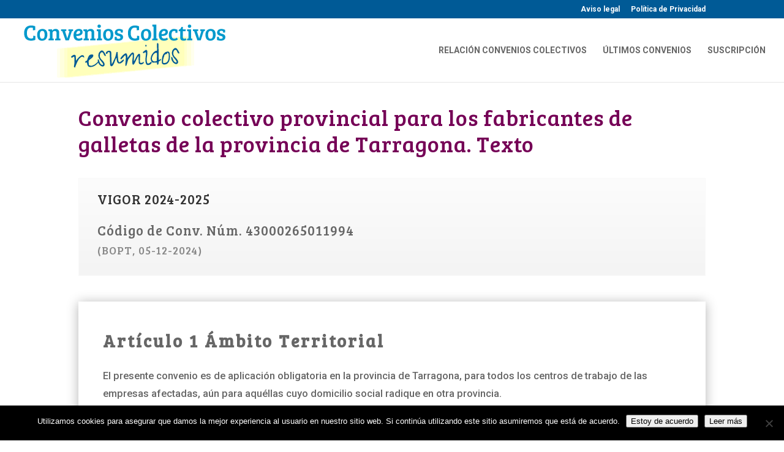

--- FILE ---
content_type: text/html; charset=UTF-8
request_url: https://www.convenioscolectivosresumidos.com/convenio/tarragona/convenio-colectivo-provincial-para-los-fabricantes-de-galletas-de-la-provincia-de-tarragona-texto/
body_size: 17403
content:
<!DOCTYPE html>
<html lang="es">
<head>
	<meta charset="UTF-8" />
<meta http-equiv="X-UA-Compatible" content="IE=edge">
	<link rel="pingback" href="https://www.convenioscolectivosresumidos.com/xmlrpc.php" />

	<script type="text/javascript">
		document.documentElement.className = 'js';
	</script>

	<title>Convenio colectivo provincial para los fabricantes de galletas de la provincia de Tarragona. Texto | Convenios Colectivos Resumidos</title>
<meta name='robots' content='max-image-preview:large' />
<link rel='dns-prefetch' href='//fonts.googleapis.com' />
<link rel="alternate" type="application/rss+xml" title="Convenios Colectivos Resumidos &raquo; Feed" href="https://www.convenioscolectivosresumidos.com/feed/" />
<link rel="alternate" type="application/rss+xml" title="Convenios Colectivos Resumidos &raquo; Feed de los comentarios" href="https://www.convenioscolectivosresumidos.com/comments/feed/" />
<link rel="alternate" title="oEmbed (JSON)" type="application/json+oembed" href="https://www.convenioscolectivosresumidos.com/wp-json/oembed/1.0/embed?url=https%3A%2F%2Fwww.convenioscolectivosresumidos.com%2Fconvenio%2Ftarragona%2Fconvenio-colectivo-provincial-para-los-fabricantes-de-galletas-de-la-provincia-de-tarragona-texto%2F" />
<link rel="alternate" title="oEmbed (XML)" type="text/xml+oembed" href="https://www.convenioscolectivosresumidos.com/wp-json/oembed/1.0/embed?url=https%3A%2F%2Fwww.convenioscolectivosresumidos.com%2Fconvenio%2Ftarragona%2Fconvenio-colectivo-provincial-para-los-fabricantes-de-galletas-de-la-provincia-de-tarragona-texto%2F&#038;format=xml" />
<meta content="Divi Child Theme v.1.0.0" name="generator"/><style id='wp-img-auto-sizes-contain-inline-css' type='text/css'>
img:is([sizes=auto i],[sizes^="auto," i]){contain-intrinsic-size:3000px 1500px}
/*# sourceURL=wp-img-auto-sizes-contain-inline-css */
</style>
<link rel='stylesheet' id='divi-parent-css' href='https://www.convenioscolectivosresumidos.com/wp-content/themes/Divi/style.css?ver=6.9' type='text/css' media='all' />
<style id='wp-emoji-styles-inline-css' type='text/css'>

	img.wp-smiley, img.emoji {
		display: inline !important;
		border: none !important;
		box-shadow: none !important;
		height: 1em !important;
		width: 1em !important;
		margin: 0 0.07em !important;
		vertical-align: -0.1em !important;
		background: none !important;
		padding: 0 !important;
	}
/*# sourceURL=wp-emoji-styles-inline-css */
</style>
<link rel='stylesheet' id='wp-block-library-css' href='https://www.convenioscolectivosresumidos.com/wp-includes/css/dist/block-library/style.min.css?ver=6.9' type='text/css' media='all' />
<style id='global-styles-inline-css' type='text/css'>
:root{--wp--preset--aspect-ratio--square: 1;--wp--preset--aspect-ratio--4-3: 4/3;--wp--preset--aspect-ratio--3-4: 3/4;--wp--preset--aspect-ratio--3-2: 3/2;--wp--preset--aspect-ratio--2-3: 2/3;--wp--preset--aspect-ratio--16-9: 16/9;--wp--preset--aspect-ratio--9-16: 9/16;--wp--preset--color--black: #000000;--wp--preset--color--cyan-bluish-gray: #abb8c3;--wp--preset--color--white: #ffffff;--wp--preset--color--pale-pink: #f78da7;--wp--preset--color--vivid-red: #cf2e2e;--wp--preset--color--luminous-vivid-orange: #ff6900;--wp--preset--color--luminous-vivid-amber: #fcb900;--wp--preset--color--light-green-cyan: #7bdcb5;--wp--preset--color--vivid-green-cyan: #00d084;--wp--preset--color--pale-cyan-blue: #8ed1fc;--wp--preset--color--vivid-cyan-blue: #0693e3;--wp--preset--color--vivid-purple: #9b51e0;--wp--preset--gradient--vivid-cyan-blue-to-vivid-purple: linear-gradient(135deg,rgb(6,147,227) 0%,rgb(155,81,224) 100%);--wp--preset--gradient--light-green-cyan-to-vivid-green-cyan: linear-gradient(135deg,rgb(122,220,180) 0%,rgb(0,208,130) 100%);--wp--preset--gradient--luminous-vivid-amber-to-luminous-vivid-orange: linear-gradient(135deg,rgb(252,185,0) 0%,rgb(255,105,0) 100%);--wp--preset--gradient--luminous-vivid-orange-to-vivid-red: linear-gradient(135deg,rgb(255,105,0) 0%,rgb(207,46,46) 100%);--wp--preset--gradient--very-light-gray-to-cyan-bluish-gray: linear-gradient(135deg,rgb(238,238,238) 0%,rgb(169,184,195) 100%);--wp--preset--gradient--cool-to-warm-spectrum: linear-gradient(135deg,rgb(74,234,220) 0%,rgb(151,120,209) 20%,rgb(207,42,186) 40%,rgb(238,44,130) 60%,rgb(251,105,98) 80%,rgb(254,248,76) 100%);--wp--preset--gradient--blush-light-purple: linear-gradient(135deg,rgb(255,206,236) 0%,rgb(152,150,240) 100%);--wp--preset--gradient--blush-bordeaux: linear-gradient(135deg,rgb(254,205,165) 0%,rgb(254,45,45) 50%,rgb(107,0,62) 100%);--wp--preset--gradient--luminous-dusk: linear-gradient(135deg,rgb(255,203,112) 0%,rgb(199,81,192) 50%,rgb(65,88,208) 100%);--wp--preset--gradient--pale-ocean: linear-gradient(135deg,rgb(255,245,203) 0%,rgb(182,227,212) 50%,rgb(51,167,181) 100%);--wp--preset--gradient--electric-grass: linear-gradient(135deg,rgb(202,248,128) 0%,rgb(113,206,126) 100%);--wp--preset--gradient--midnight: linear-gradient(135deg,rgb(2,3,129) 0%,rgb(40,116,252) 100%);--wp--preset--font-size--small: 13px;--wp--preset--font-size--medium: 20px;--wp--preset--font-size--large: 36px;--wp--preset--font-size--x-large: 42px;--wp--preset--spacing--20: 0.44rem;--wp--preset--spacing--30: 0.67rem;--wp--preset--spacing--40: 1rem;--wp--preset--spacing--50: 1.5rem;--wp--preset--spacing--60: 2.25rem;--wp--preset--spacing--70: 3.38rem;--wp--preset--spacing--80: 5.06rem;--wp--preset--shadow--natural: 6px 6px 9px rgba(0, 0, 0, 0.2);--wp--preset--shadow--deep: 12px 12px 50px rgba(0, 0, 0, 0.4);--wp--preset--shadow--sharp: 6px 6px 0px rgba(0, 0, 0, 0.2);--wp--preset--shadow--outlined: 6px 6px 0px -3px rgb(255, 255, 255), 6px 6px rgb(0, 0, 0);--wp--preset--shadow--crisp: 6px 6px 0px rgb(0, 0, 0);}:where(.is-layout-flex){gap: 0.5em;}:where(.is-layout-grid){gap: 0.5em;}body .is-layout-flex{display: flex;}.is-layout-flex{flex-wrap: wrap;align-items: center;}.is-layout-flex > :is(*, div){margin: 0;}body .is-layout-grid{display: grid;}.is-layout-grid > :is(*, div){margin: 0;}:where(.wp-block-columns.is-layout-flex){gap: 2em;}:where(.wp-block-columns.is-layout-grid){gap: 2em;}:where(.wp-block-post-template.is-layout-flex){gap: 1.25em;}:where(.wp-block-post-template.is-layout-grid){gap: 1.25em;}.has-black-color{color: var(--wp--preset--color--black) !important;}.has-cyan-bluish-gray-color{color: var(--wp--preset--color--cyan-bluish-gray) !important;}.has-white-color{color: var(--wp--preset--color--white) !important;}.has-pale-pink-color{color: var(--wp--preset--color--pale-pink) !important;}.has-vivid-red-color{color: var(--wp--preset--color--vivid-red) !important;}.has-luminous-vivid-orange-color{color: var(--wp--preset--color--luminous-vivid-orange) !important;}.has-luminous-vivid-amber-color{color: var(--wp--preset--color--luminous-vivid-amber) !important;}.has-light-green-cyan-color{color: var(--wp--preset--color--light-green-cyan) !important;}.has-vivid-green-cyan-color{color: var(--wp--preset--color--vivid-green-cyan) !important;}.has-pale-cyan-blue-color{color: var(--wp--preset--color--pale-cyan-blue) !important;}.has-vivid-cyan-blue-color{color: var(--wp--preset--color--vivid-cyan-blue) !important;}.has-vivid-purple-color{color: var(--wp--preset--color--vivid-purple) !important;}.has-black-background-color{background-color: var(--wp--preset--color--black) !important;}.has-cyan-bluish-gray-background-color{background-color: var(--wp--preset--color--cyan-bluish-gray) !important;}.has-white-background-color{background-color: var(--wp--preset--color--white) !important;}.has-pale-pink-background-color{background-color: var(--wp--preset--color--pale-pink) !important;}.has-vivid-red-background-color{background-color: var(--wp--preset--color--vivid-red) !important;}.has-luminous-vivid-orange-background-color{background-color: var(--wp--preset--color--luminous-vivid-orange) !important;}.has-luminous-vivid-amber-background-color{background-color: var(--wp--preset--color--luminous-vivid-amber) !important;}.has-light-green-cyan-background-color{background-color: var(--wp--preset--color--light-green-cyan) !important;}.has-vivid-green-cyan-background-color{background-color: var(--wp--preset--color--vivid-green-cyan) !important;}.has-pale-cyan-blue-background-color{background-color: var(--wp--preset--color--pale-cyan-blue) !important;}.has-vivid-cyan-blue-background-color{background-color: var(--wp--preset--color--vivid-cyan-blue) !important;}.has-vivid-purple-background-color{background-color: var(--wp--preset--color--vivid-purple) !important;}.has-black-border-color{border-color: var(--wp--preset--color--black) !important;}.has-cyan-bluish-gray-border-color{border-color: var(--wp--preset--color--cyan-bluish-gray) !important;}.has-white-border-color{border-color: var(--wp--preset--color--white) !important;}.has-pale-pink-border-color{border-color: var(--wp--preset--color--pale-pink) !important;}.has-vivid-red-border-color{border-color: var(--wp--preset--color--vivid-red) !important;}.has-luminous-vivid-orange-border-color{border-color: var(--wp--preset--color--luminous-vivid-orange) !important;}.has-luminous-vivid-amber-border-color{border-color: var(--wp--preset--color--luminous-vivid-amber) !important;}.has-light-green-cyan-border-color{border-color: var(--wp--preset--color--light-green-cyan) !important;}.has-vivid-green-cyan-border-color{border-color: var(--wp--preset--color--vivid-green-cyan) !important;}.has-pale-cyan-blue-border-color{border-color: var(--wp--preset--color--pale-cyan-blue) !important;}.has-vivid-cyan-blue-border-color{border-color: var(--wp--preset--color--vivid-cyan-blue) !important;}.has-vivid-purple-border-color{border-color: var(--wp--preset--color--vivid-purple) !important;}.has-vivid-cyan-blue-to-vivid-purple-gradient-background{background: var(--wp--preset--gradient--vivid-cyan-blue-to-vivid-purple) !important;}.has-light-green-cyan-to-vivid-green-cyan-gradient-background{background: var(--wp--preset--gradient--light-green-cyan-to-vivid-green-cyan) !important;}.has-luminous-vivid-amber-to-luminous-vivid-orange-gradient-background{background: var(--wp--preset--gradient--luminous-vivid-amber-to-luminous-vivid-orange) !important;}.has-luminous-vivid-orange-to-vivid-red-gradient-background{background: var(--wp--preset--gradient--luminous-vivid-orange-to-vivid-red) !important;}.has-very-light-gray-to-cyan-bluish-gray-gradient-background{background: var(--wp--preset--gradient--very-light-gray-to-cyan-bluish-gray) !important;}.has-cool-to-warm-spectrum-gradient-background{background: var(--wp--preset--gradient--cool-to-warm-spectrum) !important;}.has-blush-light-purple-gradient-background{background: var(--wp--preset--gradient--blush-light-purple) !important;}.has-blush-bordeaux-gradient-background{background: var(--wp--preset--gradient--blush-bordeaux) !important;}.has-luminous-dusk-gradient-background{background: var(--wp--preset--gradient--luminous-dusk) !important;}.has-pale-ocean-gradient-background{background: var(--wp--preset--gradient--pale-ocean) !important;}.has-electric-grass-gradient-background{background: var(--wp--preset--gradient--electric-grass) !important;}.has-midnight-gradient-background{background: var(--wp--preset--gradient--midnight) !important;}.has-small-font-size{font-size: var(--wp--preset--font-size--small) !important;}.has-medium-font-size{font-size: var(--wp--preset--font-size--medium) !important;}.has-large-font-size{font-size: var(--wp--preset--font-size--large) !important;}.has-x-large-font-size{font-size: var(--wp--preset--font-size--x-large) !important;}
/*# sourceURL=global-styles-inline-css */
</style>

<style id='classic-theme-styles-inline-css' type='text/css'>
/*! This file is auto-generated */
.wp-block-button__link{color:#fff;background-color:#32373c;border-radius:9999px;box-shadow:none;text-decoration:none;padding:calc(.667em + 2px) calc(1.333em + 2px);font-size:1.125em}.wp-block-file__button{background:#32373c;color:#fff;text-decoration:none}
/*# sourceURL=/wp-includes/css/classic-themes.min.css */
</style>
<link rel='stylesheet' id='cookie-notice-front-css' href='https://www.convenioscolectivosresumidos.com/wp-content/plugins/cookie-notice/css/front.min.css?ver=2.5.10' type='text/css' media='all' />
<link rel='stylesheet' id='ihc_front_end_style-css' href='https://www.convenioscolectivosresumidos.com/wp-content/plugins/indeed-membership-pro/assets/css/style.min.css?ver=13.6' type='text/css' media='all' />
<link rel='stylesheet' id='ihc_templates_style-css' href='https://www.convenioscolectivosresumidos.com/wp-content/plugins/indeed-membership-pro/assets/css/templates.min.css?ver=13.6' type='text/css' media='all' />
<link rel='stylesheet' id='divi-style-css' href='https://www.convenioscolectivosresumidos.com/wp-content/themes/Divi-child/style.css?ver=4.7.3' type='text/css' media='all' />
<link rel='stylesheet' id='et-builder-googlefonts-cached-css' href='https://fonts.googleapis.com/css?family=Bree+Serif:regular|Roboto:100,100italic,300,300italic,regular,italic,500,500italic,700,700italic,900,900italic&#038;subset=latin,latin-ext,cyrillic,greek,vietnamese,greek-ext,cyrillic-ext&#038;display=swap' type='text/css' media='all' />
<link rel='stylesheet' id='tablepress-default-css' href='https://www.convenioscolectivosresumidos.com/wp-content/tablepress-combined.min.css?ver=16' type='text/css' media='all' />
<link rel='stylesheet' id='dashicons-css' href='https://www.convenioscolectivosresumidos.com/wp-includes/css/dashicons.min.css?ver=6.9' type='text/css' media='all' />
<script type="text/javascript" src="https://www.convenioscolectivosresumidos.com/wp-includes/js/jquery/jquery.min.js?ver=3.7.1" id="jquery-core-js"></script>
<script type="text/javascript" src="https://www.convenioscolectivosresumidos.com/wp-includes/js/jquery/jquery-migrate.min.js?ver=3.4.1" id="jquery-migrate-js"></script>
<script type="text/javascript" id="ihc-front_end_js-js-extra">
/* <![CDATA[ */
var ihc_translated_labels = {"delete_level":"Are you sure you want to delete this membership?","cancel_level":"Are you sure you want to cancel this membership?"};
//# sourceURL=ihc-front_end_js-js-extra
/* ]]> */
</script>
<script type="text/javascript" src="https://www.convenioscolectivosresumidos.com/wp-content/plugins/indeed-membership-pro/assets/js/functions.min.js?ver=13.6" id="ihc-front_end_js-js"></script>
<script type="text/javascript" id="ihc-front_end_js-js-after">
/* <![CDATA[ */
var ihc_site_url='https://www.convenioscolectivosresumidos.com';
var ihc_plugin_url='https://www.convenioscolectivosresumidos.com/wp-content/plugins/indeed-membership-pro/';
var ihc_ajax_url='https://www.convenioscolectivosresumidos.com/wp-admin/admin-ajax.php';
var ihcStripeMultiply='100';
//# sourceURL=ihc-front_end_js-js-after
/* ]]> */
</script>
<link rel="https://api.w.org/" href="https://www.convenioscolectivosresumidos.com/wp-json/" /><link rel="alternate" title="JSON" type="application/json" href="https://www.convenioscolectivosresumidos.com/wp-json/wp/v2/posts/2232" /><link rel="EditURI" type="application/rsd+xml" title="RSD" href="https://www.convenioscolectivosresumidos.com/xmlrpc.php?rsd" />
<meta name="generator" content="WordPress 6.9" />
<link rel="canonical" href="https://www.convenioscolectivosresumidos.com/convenio/tarragona/convenio-colectivo-provincial-para-los-fabricantes-de-galletas-de-la-provincia-de-tarragona-texto/" />
<link rel='shortlink' href='https://www.convenioscolectivosresumidos.com/?p=2232' />
<meta name='ump-hash' content='MTMuNnwyMDI1MTIwOHwx'><meta name='ump-token' content='3673b34631'><meta name="viewport" content="width=device-width, initial-scale=1.0, maximum-scale=1.0, user-scalable=0" /><link rel="icon" href="https://www.convenioscolectivosresumidos.com/wp-content/uploads/2018/05/Anagrama-Favicon.png" sizes="32x32" />
<link rel="icon" href="https://www.convenioscolectivosresumidos.com/wp-content/uploads/2018/05/Anagrama-Favicon.png" sizes="192x192" />
<link rel="apple-touch-icon" href="https://www.convenioscolectivosresumidos.com/wp-content/uploads/2018/05/Anagrama-Favicon.png" />
<meta name="msapplication-TileImage" content="https://www.convenioscolectivosresumidos.com/wp-content/uploads/2018/05/Anagrama-Favicon.png" />
<style id="et-divi-customizer-global-cached-inline-styles">body,.et_pb_column_1_2 .et_quote_content blockquote cite,.et_pb_column_1_2 .et_link_content a.et_link_main_url,.et_pb_column_1_3 .et_quote_content blockquote cite,.et_pb_column_3_8 .et_quote_content blockquote cite,.et_pb_column_1_4 .et_quote_content blockquote cite,.et_pb_blog_grid .et_quote_content blockquote cite,.et_pb_column_1_3 .et_link_content a.et_link_main_url,.et_pb_column_3_8 .et_link_content a.et_link_main_url,.et_pb_column_1_4 .et_link_content a.et_link_main_url,.et_pb_blog_grid .et_link_content a.et_link_main_url,body .et_pb_bg_layout_light .et_pb_post p,body .et_pb_bg_layout_dark .et_pb_post p{font-size:15px}.et_pb_slide_content,.et_pb_best_value{font-size:17px}h1,h2,h3,h4,h5,h6{color:#750056}body{line-height:1.5em}.woocommerce #respond input#submit,.woocommerce-page #respond input#submit,.woocommerce #content input.button,.woocommerce-page #content input.button,.woocommerce-message,.woocommerce-error,.woocommerce-info{background:#005a96!important}#et_search_icon:hover,.mobile_menu_bar:before,.mobile_menu_bar:after,.et_toggle_slide_menu:after,.et-social-icon a:hover,.et_pb_sum,.et_pb_pricing li a,.et_pb_pricing_table_button,.et_overlay:before,.entry-summary p.price ins,.woocommerce div.product span.price,.woocommerce-page div.product span.price,.woocommerce #content div.product span.price,.woocommerce-page #content div.product span.price,.woocommerce div.product p.price,.woocommerce-page div.product p.price,.woocommerce #content div.product p.price,.woocommerce-page #content div.product p.price,.et_pb_member_social_links a:hover,.woocommerce .star-rating span:before,.woocommerce-page .star-rating span:before,.et_pb_widget li a:hover,.et_pb_filterable_portfolio .et_pb_portfolio_filters li a.active,.et_pb_filterable_portfolio .et_pb_portofolio_pagination ul li a.active,.et_pb_gallery .et_pb_gallery_pagination ul li a.active,.wp-pagenavi span.current,.wp-pagenavi a:hover,.nav-single a,.tagged_as a,.posted_in a{color:#005a96}.et_pb_contact_submit,.et_password_protected_form .et_submit_button,.et_pb_bg_layout_light .et_pb_newsletter_button,.comment-reply-link,.form-submit .et_pb_button,.et_pb_bg_layout_light .et_pb_promo_button,.et_pb_bg_layout_light .et_pb_more_button,.woocommerce a.button.alt,.woocommerce-page a.button.alt,.woocommerce button.button.alt,.woocommerce button.button.alt.disabled,.woocommerce-page button.button.alt,.woocommerce-page button.button.alt.disabled,.woocommerce input.button.alt,.woocommerce-page input.button.alt,.woocommerce #respond input#submit.alt,.woocommerce-page #respond input#submit.alt,.woocommerce #content input.button.alt,.woocommerce-page #content input.button.alt,.woocommerce a.button,.woocommerce-page a.button,.woocommerce button.button,.woocommerce-page button.button,.woocommerce input.button,.woocommerce-page input.button,.et_pb_contact p input[type="checkbox"]:checked+label i:before,.et_pb_bg_layout_light.et_pb_module.et_pb_button{color:#005a96}.footer-widget h4{color:#005a96}.et-search-form,.nav li ul,.et_mobile_menu,.footer-widget li:before,.et_pb_pricing li:before,blockquote{border-color:#005a96}.et_pb_counter_amount,.et_pb_featured_table .et_pb_pricing_heading,.et_quote_content,.et_link_content,.et_audio_content,.et_pb_post_slider.et_pb_bg_layout_dark,.et_slide_in_menu_container,.et_pb_contact p input[type="radio"]:checked+label i:before{background-color:#005a96}a{color:#005a96}#top-header,#et-secondary-nav li ul{background-color:#005a96}#footer-widgets .footer-widget a,#footer-widgets .footer-widget li a,#footer-widgets .footer-widget li a:hover{color:#ffffff}.footer-widget{color:#ffffff}#main-footer .footer-widget h4{color:#005a96}.footer-widget li:before{border-color:#005a96}#footer-widgets .footer-widget li:before{top:9.75px}#footer-bottom .et-social-icon a{font-size:20px}h1,h2,h3,h4,h5,h6,.et_quote_content blockquote p,.et_pb_slide_description .et_pb_slide_title{letter-spacing:1px;line-height:1.2em}.et_slide_in_menu_container,.et_slide_in_menu_container .et-search-field{letter-spacing:px}.et_slide_in_menu_container .et-search-field::-moz-placeholder{letter-spacing:px}.et_slide_in_menu_container .et-search-field::-webkit-input-placeholder{letter-spacing:px}.et_slide_in_menu_container .et-search-field:-ms-input-placeholder{letter-spacing:px}@media only screen and (min-width:981px){.et_pb_section{padding:2% 0}.et_pb_fullwidth_section{padding:0}.et_pb_row{padding:1% 0}.et_header_style_left #et-top-navigation,.et_header_style_split #et-top-navigation{padding:45px 0 0 0}.et_header_style_left #et-top-navigation nav>ul>li>a,.et_header_style_split #et-top-navigation nav>ul>li>a{padding-bottom:45px}.et_header_style_split .centered-inline-logo-wrap{width:90px;margin:-90px 0}.et_header_style_split .centered-inline-logo-wrap #logo{max-height:90px}.et_pb_svg_logo.et_header_style_split .centered-inline-logo-wrap #logo{height:90px}.et_header_style_centered #top-menu>li>a{padding-bottom:16px}.et_header_style_slide #et-top-navigation,.et_header_style_fullscreen #et-top-navigation{padding:36px 0 36px 0!important}.et_header_style_centered #main-header .logo_container{height:90px}#logo{max-height:100%}.et_pb_svg_logo #logo{height:100%}.et_header_style_left .et-fixed-header #et-top-navigation,.et_header_style_split .et-fixed-header #et-top-navigation{padding:45px 0 0 0}.et_header_style_left .et-fixed-header #et-top-navigation nav>ul>li>a,.et_header_style_split .et-fixed-header #et-top-navigation nav>ul>li>a{padding-bottom:45px}.et_header_style_centered header#main-header.et-fixed-header .logo_container{height:90px}.et_header_style_split #main-header.et-fixed-header .centered-inline-logo-wrap{width:90px;margin:-90px 0}.et_header_style_split .et-fixed-header .centered-inline-logo-wrap #logo{max-height:90px}.et_pb_svg_logo.et_header_style_split .et-fixed-header .centered-inline-logo-wrap #logo{height:90px}.et_header_style_slide .et-fixed-header #et-top-navigation,.et_header_style_fullscreen .et-fixed-header #et-top-navigation{padding:36px 0 36px 0!important}.et-fixed-header#top-header,.et-fixed-header#top-header #et-secondary-nav li ul{background-color:#005a96}}@media only screen and (min-width:1350px){.et_pb_row{padding:13px 0}.et_pb_section{padding:27px 0}.single.et_pb_pagebuilder_layout.et_full_width_page .et_post_meta_wrapper{padding-top:40px}.et_pb_fullwidth_section{padding:0}}h1,h1.et_pb_contact_main_title,.et_pb_title_container h1{font-size:44px}h2,.product .related h2,.et_pb_column_1_2 .et_quote_content blockquote p{font-size:37px}h3{font-size:32px}h4,.et_pb_circle_counter h3,.et_pb_number_counter h3,.et_pb_column_1_3 .et_pb_post h2,.et_pb_column_1_4 .et_pb_post h2,.et_pb_blog_grid h2,.et_pb_column_1_3 .et_quote_content blockquote p,.et_pb_column_3_8 .et_quote_content blockquote p,.et_pb_column_1_4 .et_quote_content blockquote p,.et_pb_blog_grid .et_quote_content blockquote p,.et_pb_column_1_3 .et_link_content h2,.et_pb_column_3_8 .et_link_content h2,.et_pb_column_1_4 .et_link_content h2,.et_pb_blog_grid .et_link_content h2,.et_pb_column_1_3 .et_audio_content h2,.et_pb_column_3_8 .et_audio_content h2,.et_pb_column_1_4 .et_audio_content h2,.et_pb_blog_grid .et_audio_content h2,.et_pb_column_3_8 .et_pb_audio_module_content h2,.et_pb_column_1_3 .et_pb_audio_module_content h2,.et_pb_gallery_grid .et_pb_gallery_item h3,.et_pb_portfolio_grid .et_pb_portfolio_item h2,.et_pb_filterable_portfolio_grid .et_pb_portfolio_item h2{font-size:26px}h5{font-size:23px}h6{font-size:20px}.et_pb_slide_description .et_pb_slide_title{font-size:67px}.woocommerce ul.products li.product h3,.woocommerce-page ul.products li.product h3,.et_pb_gallery_grid .et_pb_gallery_item h3,.et_pb_portfolio_grid .et_pb_portfolio_item h2,.et_pb_filterable_portfolio_grid .et_pb_portfolio_item h2,.et_pb_column_1_4 .et_pb_audio_module_content h2{font-size:23px}@media only screen and (max-width:980px){.et_pb_section{padding:26px 0}.et_pb_section.et_pb_fullwidth_section{padding:0}}@media only screen and (max-width:767px){.et_pb_section{padding:18px 0}.et_pb_section.et_pb_fullwidth_section{padding:0}}	h1,h2,h3,h4,h5,h6{font-family:'Bree Serif',Georgia,"Times New Roman",serif}body,input,textarea,select{font-family:'Roboto',Helvetica,Arial,Lucida,sans-serif}</style><style id='dummy-handle-inline-css' type='text/css'>
.ihc-locker-wrap { margin:50px 0; }
.ihc-locker-wrap h2 { line-height:1.2em !important;}
.lock_content { font-weight:bold; }
.ihc-login-template-5 .impu-form-submit input {
    background: none repeat scroll 0 0 #0099cc !important;
    border-color: #005a96 !important;}
.ihc-login-template-5 .impu-form-submit input:hover {
    background: none repeat scroll 0 0 #005a96 !important;
}
/*# sourceURL=dummy-handle-inline-css */
</style>
</head>
<body class="wp-singular post-template-default single single-post postid-2232 single-format-standard wp-theme-Divi wp-child-theme-Divi-child cookies-not-set et_button_no_icon et_pb_button_helper_class et_fullwidth_nav et_fixed_nav et_show_nav et_secondary_nav_enabled et_secondary_nav_only_menu et_primary_nav_dropdown_animation_fade et_secondary_nav_dropdown_animation_fade et_header_style_left et_pb_footer_columns4 et_cover_background et_pb_gutter osx et_pb_gutters2 et_pb_pagebuilder_layout et_smooth_scroll et_full_width_page et_divi_theme et-db et_minified_js et_minified_css">
	<div id="page-container">

					<div id="top-header">
			<div class="container clearfix">

			
				<div id="et-secondary-menu">
				<ul id="et-secondary-nav" class="menu"><li class="menu-item menu-item-type-post_type menu-item-object-page menu-item-2713"><a href="https://www.convenioscolectivosresumidos.com/aviso-legal/">Aviso legal</a></li>
<li class="menu-item menu-item-type-post_type menu-item-object-page menu-item-privacy-policy menu-item-2712"><a rel="privacy-policy" href="https://www.convenioscolectivosresumidos.com/politica-de-privacidad/">Política de Privacidad</a></li>
</ul>				</div> <!-- #et-secondary-menu -->

			</div> <!-- .container -->
		</div> <!-- #top-header -->
		
	
			<header id="main-header" data-height-onload="90">
			<div class="container clearfix et_menu_container">
							<div class="logo_container">
					<span class="logo_helper"></span>
					<a href="https://www.convenioscolectivosresumidos.com/">
						<img src="https://www.convenioscolectivosresumidos.com/wp-content/uploads/2018/03/logo-ConveniosColectivosResumidos.png" alt="Convenios Colectivos Resumidos" id="logo" data-height-percentage="100" />
					</a>
				</div>
							<div id="et-top-navigation" data-height="90" data-fixed-height="90">
											<nav id="top-menu-nav">
						<ul id="top-menu" class="nav"><li id="menu-item-327" class="menu-item menu-item-type-post_type menu-item-object-page menu-item-327"><a href="https://www.convenioscolectivosresumidos.com/resumenes-de-convenios-colectivos/">RELACIÓN CONVENIOS COLECTIVOS</a></li>
<li id="menu-item-3060" class="menu-item menu-item-type-post_type menu-item-object-page menu-item-3060"><a href="https://www.convenioscolectivosresumidos.com/ultimos-convenios/">ÚLTIMOS CONVENIOS</a></li>
<li id="menu-item-316" class="menu-item menu-item-type-custom menu-item-object-custom menu-item-home menu-item-316"><a href="https://www.convenioscolectivosresumidos.com/#contratacion">SUSCRIPCIÓN</a></li>
</ul>						</nav>
					
					
					
					
					<div id="et_mobile_nav_menu">
				<div class="mobile_nav closed">
					<span class="select_page">Seleccionar página</span>
					<span class="mobile_menu_bar mobile_menu_bar_toggle"></span>
				</div>
			</div>				</div> <!-- #et-top-navigation -->
			</div> <!-- .container -->
			<div class="et_search_outer">
				<div class="container et_search_form_container">
					<form role="search" method="get" class="et-search-form" action="https://www.convenioscolectivosresumidos.com/">
					<input type="search" class="et-search-field" placeholder="Búsqueda &hellip;" value="" name="s" title="Buscar:" />					</form>
					<span class="et_close_search_field"></span>
				</div>
			</div>
		</header> <!-- #main-header -->
			<div id="et-main-area">
	
<div id="main-content">
		<div class="container">
		<div id="content-area" class="clearfix">
			<div id="left-area">
											<article id="post-2232" class="et_pb_post post-2232 post type-post status-publish format-standard hentry category-tarragona tag-galletas-fabricantes-de">
					
					<div class="entry-content">
					<div id="et-boc" class="et-boc">
			
		<div class="et-l et-l--post">
			<div class="et_builder_inner_content et_pb_gutters2">
		<div class="et_pb_section et_pb_section_0 et_pb_fullwidth_section et_section_regular" >
				
				
				
				
					<div class="et_pb_module et_pb_fullwidth_post_title_0 et_pb_post_title  et_pb_text_align_left et_pb_bg_layout_light et_pb_image_below"   >
				
				
				
				<div class="et_pb_title_container">
					<h1 class="entry-title">Convenio colectivo provincial para los fabricantes de galletas de la provincia de Tarragona. Texto</h1>
				</div>
				
			</div>
				
				
			</div> <!-- .et_pb_section --><div class="et_pb_section et_pb_section_1 et_section_regular" >
				
				
				
				
					<div class="et_pb_with_border et_pb_row et_pb_row_0">
				<div class="et_pb_column et_pb_column_4_4 et_pb_column_0  et_pb_css_mix_blend_mode_passthrough et-last-child">
				
				
				<div class="et_pb_module et_pb_text et_pb_text_0  et_pb_text_align_left et_pb_bg_layout_light">
				
				
				<div class="et_pb_text_inner"><h2 class="vigor">Vigor 2024-2025</h2></div>
			</div> <!-- .et_pb_text --><div class="et_pb_module et_pb_text et_pb_text_1  et_pb_text_align_left et_pb_bg_layout_light">
				
				
				<div class="et_pb_text_inner"><h3 class="codigo">Código de Conv. Núm. 43000265011994</h3>
<h4 class="fecha">(BOPT, 05-12-2024)</h4></div>
			</div> <!-- .et_pb_text -->
			</div> <!-- .et_pb_column -->
				
				
			</div> <!-- .et_pb_row --><div class="et_pb_with_border et_pb_row et_pb_row_1">
				<div class="et_pb_column et_pb_column_4_4 et_pb_column_1  et_pb_css_mix_blend_mode_passthrough et-last-child">
				
				
				<div class="et_pb_module et_pb_text et_pb_text_2 contenido  et_pb_text_align_left et_pb_bg_layout_light">
				
				
				<div class="et_pb_text_inner"><p class="articulo">Artículo 1 Ámbito Territorial</p>
<p>El presente convenio es de aplicación obligatoria en la provincia de Tarragona, para todos los centros de trabajo de las empresas afectadas, aún para aquéllas cuyo domicilio social radique en otra provincia.</p>
<p class="articulo">Artículo 2 Ámbito Funcional</p>
<p>Quedan sometidas a las estipulaciones de este Convenio todas las empresas encuadradas en el Grupo de Fabricantes de Galletas, y obligará tanto a las empresas y centros de trabajo establecidos actualmente como a los de nueva instalación mientras rija aquél.</p>
<p class="articulo">Artículo 3 Ámbito Personal</p>
<p>Queda incluida la totalidad del personal ocupado en la actualidad por las empresas, así como también todo el que ingrese durante su vigencia, exceptuando tan sólo las personas que por disposición legal estén excluidas.</p>
<p class="articulo">Artículo 4 Vigencia y duración</p>
<p>Este Convenio entrará en vigor a partir del día 1 de enero de 2024, cualquiera que sea la fecha de publicación en el Boletín Oficial de la Provincia. Su duración será hasta el 31 de diciembre de 2025, prorrogándose de año en año por tácita reconducción, de no existir denuncia por cualquiera de las partes. Una vez denunciado el convenio, y mientras no se negocie uno nuevo quedarán vigentes tanto las cláusulas normativas como las obligacionales.</p>
<p class="articulo">Artículo 5 Revisión salarial</p>
<p>Se adjuntan, como Anexo II del presente Convenio las tablas salariales del año 2024.</p>
<p>La elaboración de las tablas salariales ha tenido en cuenta la aplicación de la revisión técnica correspondiente al ejercicio 2023, así como la aplicación de un incremento del 3%.</p>
<p>A final de 2024, si el IPC real estatal del año 2024 supera el 3 % se actualizarán las tablas salariales del Convenio en la diferencia existente hasta el citado IPC. Tal revisión técnica será de aplicación a partir de 1 de enero de 2025 y no comportará el pago de diferencias económicas por el periodo comprendido de enero a diciembre de 2024.</p>
<p>Las tablas salariales del año 2025 experimentarán un incremento del 3% sobre las tablas definitivas del año 2024.</p>
<p>A final de 2025, si el IPC real estatal del año 2025 supera el 3 % se actualizarán las tablas salariales del Convenio en la diferencia existente hasta el citado IPC. Tal revisión técnica será de aplicación a partir de 1 de enero de 2026 y no comportará el pago de diferencias económicas por el periodo comprendido de enero a diciembre de 2025.</p>
<p class="articulo">Artículo 6 Rescisión</p>
<p>La denuncia proponiendo la rescisión o revisión del Convenio deberá presentarse en la Generalitat por las partes afectadas, centrales sindicales o asociaciones empresariales, con una antelación mínima de tres meses respecto a la fecha de terminación de su vigencia.</p>
<p class="articulo">Artículo 7 Garantía personal</p>
<p>Se respetarán las situaciones personales actualmente existentes que con carácter global excedan del presente Convenio, significando condiciones más beneficiosas con respecto a lo convenido. Las condiciones pactadas en este Convenio forman un todo orgánico e indivisible y a los efectos de su aplicación práctica serán considerados globalmente.</p>
<p class="articulo">Artículo 8 Comisión Paritaria y procedimientos para solucionar de manera efectiva las discrepancias</p>
<p>8.1. Se crea la Comisión Paritaria del Convenio, como órgano de interpretación, arbitraje, conciliación y vigilancia del mismo, estando compuesta por cuatro vocales, dos por cada una de las partes con el asesoramiento patronal y sindical firmantes.</p>
<p>Los acuerdos de la Comisión Paritaria sobre interpretación o aplicación se adoptarán en todo caso por unanimidad mediante la correspondiente resolución y tendrán la misma eficacia jurídica y tramitación que el presente Convenio.</p>
<p>La Comisión se reunirá cuantas veces estime necesario para la buena marcha del presente Convenio y ella determinará, en cada caso, sus normas de funcionamiento.</p>
<p>La Comisión Paritaria tendrá las siguientes funciones:</p>
<p>a) Vigilancia y seguimiento del cumplimiento de este Convenio.</p>
<p>b) El conocimiento y resolución de las cuestiones derivadas de la aplicación e interpretación de cualquiera de los preceptos del presente Convenio.</p>
<p>c) A instancia de alguna de las partes, mediar y/o intentar conciliar, en su caso, y previo acuerdo de estas y a solicitud de las mismas, arbitrar en cuantas ocasiones y conflictos, todos ellos de carácter colectivo, puedan suscitarse en la aplicación del presente Convenio.</p>
<p>d) Entender, de forma previa y obligatoria a la vía administrativa y jurisdiccional, sobre el planteamiento de conflictos colectivos que surjan por la aplicación e interpretación del presente Convenio.</p>
<p>e) Fijar, a petición de la parte interesada, el importe del Convenio correspondiente a categorías profesionales no incluidas en las tablas que figuran como Anexo.</p>
<p>f) En el caso de, que tras el correspondiente periodo de consultas establecido en el @ARTICLE = Artículo 41.4 del E.T., no se alcanzase acuerdo en la empresa en la negociación de la modificación sustancial de condiciones de trabajo regulada en el número 6 de dicho precepto, deberán remitirse las actuaciones dentro de los 5 días siguientes a la correspondiente Comisión Paritaria a fin de que esta solvente las discrepancias.</p>
<p>g) Facultades de adaptación o, en su caso, modificación del presente Convenio Colectivo, debiéndose constituir en este caso la Comisión Mixta en Comisión Negociadora.</p>
<p>Para solventar las discrepancias que pudieran surgir en el seno de la citada Comisión, las partes se someten expresamente a los procedimientos de conciliación y mediación del Tribunal Laboral de Cataluña.</p>
<p>Se establece como sede de la comisión paritaria, el domicilio social de la empresa Dupon Biscuits Iberica SA, sita en la calle Milà i Fontanals s/n de 43205 Reus.</p>
<p>La Comisión Paritaria del Convenio se encargará de establecer la adaptación en el ámbito de la empresa de los procedimientos para solucionar de manera efectiva las discrepancias a los que hacen referencia los artículos 41.6 y 82.3 del Estatuto de los Trabajadores que se pudieran establecer en los acuerdos interprofesionales de ámbito estatal o autonómico. En defecto de estos pactos y de la adaptación que se pueda hacer, se establecen como procedimientos para solucionar de manera efectiva las discrepancias la sumisión a los procedimientos de mediación del Tribunal Laboral de Cataluña.</p>
<p>Para resolver las discrepancias surgidas en el seno de la comisión paritaria las partes aceptan la sumisión a los procedimientos de mediación del Tribunal Laboral de Cataluña. Además, las partes se podrán someter a los procedimientos de arbitraje del citado Tribunal, previo sometimiento exprés de ambas partes en cada caso particular.</p>
<p class="articulo">Artículo 9 Régimen de trabajo</p>
<p>La organización práctica del trabajo es facultad exclusiva de la Dirección de la empresa, respetándose las normas vigentes a este respecto. La diversificación del trabajo en la mayoría de las empresas afectadas por este Convenio no permite fijar unas bases comunes de productividad a las que puedan ajustarse las condiciones económicas que en el lugar correspondiente se determinan. Por lo tanto, las facultades de las empresas, como las de los/as trabajadores/as, en orden a un mejoramiento de las condiciones de trabajo o incremento de la rentabilidad, deberán basarse en fundamentales principios de buena fe y firme voluntad de relaciones humanas. Dentro de cada centro de trabajo deberán discurrir estas relaciones por cauces de entendimiento y estabilidad. No obstante, en las empresas en que sea factible la implantación de sistemas y métodos de trabajo, ya sea en su totalidad o sólo en alguna de sus secciones, podrán establecerse una vez oída la representación de los trabajadores y los afectados por la reforma.</p>
<p class="articulo">Artículo 10 Estructura de la clasificación profesional</p>
<p>La presente Clasificación Profesional se establece, fundamentalmente, atendiendo a los criterios que el Artículo 22 del Estatuto de los Trabajadores fija para la existencia del Grupo Profesional. Es decir, atendiendo a las aptitudes profesionales, titulaciones y contenido general de la prestación, incluyendo en cada grupo varias tareas o funciones y especialidades profesionales.</p>
<p>La pertenencia a un grupo profesional capacitará para el desempeño de todas las tareas y cometidos que los son propias, existiendo por lo tanto llena movilidad funcional entre los diferentes puestos de trabajo que integran el grupo profesional.</p>
<p>Las retribuciones a percibir por los trabajadores serán en cada momento las previstas por el puesto de trabajo que efectivamente desarrollan.</p>
<p>La clasificación profesional consta de los siguientes grupos profesionales y puestos de trabajo:</p>
<table class="general">
<tbody>
<tr>
<td> </td>
<td>Grupo I: Técnicos</td>
</tr>
<tr>
<td> </td>
<td>Técnico/a titulado/a</td>
</tr>
<tr>
<td>1</td>
<td>Técnico/a jefe</td>
</tr>
<tr>
<td>2</td>
<td>Técnico/a</td>
</tr>
<tr>
<td>3</td>
<td>Ayudante técnico/a</td>
</tr>
<tr>
<td>4</td>
<td>Practicante</td>
</tr>
<tr>
<td> </td>
<td>Técnico/a no titulado/a:</td>
</tr>
<tr>
<td>5</td>
<td>Maestro/a fabricación</td>
</tr>
<tr>
<td>6</td>
<td>Encargado/a general</td>
</tr>
<tr>
<td>7</td>
<td>Encargado/a de sección</td>
</tr>
<tr>
<td> </td>
<td>Grupo II: Personal Administrativo y Comercial</td>
</tr>
<tr>
<td> </td>
<td>Administrativo/a:</td>
</tr>
<tr>
<td>8</td>
<td>Jefe/a administrativo/a</td>
</tr>
<tr>
<td>9</td>
<td>Adm. oficial 1a</td>
</tr>
<tr>
<td>10</td>
<td>Adm. oficial 2a</td>
</tr>
<tr>
<td> </td>
<td>Empleado/a mercantil:</td>
</tr>
<tr>
<td>11</td>
<td>Jefe/a de ventas</td>
</tr>
<tr>
<td>12</td>
<td>Viajante</td>
</tr>
<tr>
<td>13</td>
<td>Corredor</td>
</tr>
<tr>
<td> </td>
<td>Grupo III: Personal Subalterno</td>
</tr>
<tr>
<td> </td>
<td>Subalterno/a:</td>
</tr>
<tr>
<td>14</td>
<td>Magat. cobra. Portero/a</td>
</tr>
<tr>
<td>15</td>
<td>Guarda, sereno</td>
</tr>
<tr>
<td>16</td>
<td>Telefonista</td>
</tr>
<tr>
<td>17</td>
<td>Personal de limpieza</td>
</tr>
<tr>
<td> </td>
<td>Grupo IV: Personal Productivo</td>
</tr>
<tr>
<td> </td>
<td>Personal de producción:</td>
</tr>
<tr>
<td>18</td>
<td>Producción oficial 1a</td>
</tr>
<tr>
<td>19</td>
<td>Producción oficial 2a</td>
</tr>
<tr>
<td>20</td>
<td>Producción ayudante</td>
</tr>
<tr>
<td> </td>
<td>Personal empaquetado/envasado:</td>
</tr>
<tr>
<td>21</td>
<td>Envas. oficial 1a</td>
</tr>
<tr>
<td>22</td>
<td>Envas. oficial 2a</td>
</tr>
<tr>
<td>23</td>
<td>Envasat Ajudant</td>
</tr>
<tr>
<td> </td>
<td>Grupo V: Personal de Oficios Diversos</td>
</tr>
<tr>
<td> </td>
<td>Oficios diversos:</td>
</tr>
<tr>
<td>24</td>
<td>Varios/as oficial 1a</td>
</tr>
<tr>
<td>25</td>
<td>Varios/as oficial 2a</td>
</tr>
</tbody>
</table>
<p class="articulo">Artículo 11 Ascensos</p>
<p>Los Comités de empresa vigilarán que lo dispuesto en las Ordenanzas Laborales y en las Leyes sea cumplido por parte de las empresas. Sin perjuicio de lo anterior ambas partes acuerdan, respecto a los ascensos, la aplicación mientras dure su vigencia, de lo establecido en el art. 11 del Laudo Arbitral de 29 de marzo de 1996 aprobado por resolución de 9 de mayo del mismo año y publicado en el BOE no 135.</p>
<p class="articulo">Artículo 12 Ingresos de personal y períodos de prueba</p>
<div class="ihc-locker-wrap"><div  class='ihc_locker_4'><div  class='lk_wrapper'></div><div class='lk_left_side'></div><div class='lock_content'><h2>Contenido exclusivo para suscriptores</h2>
<p>Introduce tus credenciales para ver todo el contenido.</p>
<div class='lock_buttons'>
  <!-- Login Form - Start -->
  <div class="ihc-login-form-wrap ihc-login-template-11">
      <form method="post" id="ihc_login_form">
          <input type="hidden" name="ihcaction" value="login" />
          <input type="hidden" name="ihc_login_nonce" value="645d2c2c8e" />

          
                    <!-- Username field -->
          <div class="impu-form-line-fr">
              <i class="fa-ihc fa-username-ihc"></i>
              <input type="text" value="" name="log" id="iump_login_username" placeholder="Username"/>
          </div>
          <!-- End of username field -->
          
                    <!-- Password field -->
          <div class="impu-form-line-fr">
              <i class="fa-ihc fa-pass-ihc"></i>
              <input type="password" value="" name="pwd" id="iump_login_password" placeholder="Password"/>
              <span  class="ihc-hide-login-pw hide-if-no-js" data-toggle="0" aria-label="Show password">
              <span class="dashicons dashicons-visibility" aria-hidden="true"></span>
                </span>
          </div>
          <!-- End of Password field -->
          
          
          <!-- Remember me checkbox -->
                    <div class="impu-remember-wrapper">
              <input type="checkbox" value="forever" name="rememberme" class="impu-form-input-remember" />
              <span class="impu-form-label-remember">Recuérdame</span>
          </div>
                    <!-- End of remember me --->

          <!-- Additional links -->
                        <div class="impu-form-links-pass"><a href="">Lost your password?</a></div>
                    <!-- End of Aditional links -->

          <div class="ihc-clear"></div>

          <!-- captcha -->
                    <!-- end of captcha -->

          <!-- Submit bttn -->
                        <div class="impu-form-line-fr impu-form-submit">
                  <input type="submit" value="Log In" name="Submit"  class="button button-primary button-large"/>
              </div>
                    <!-- End of Submit bttn -->

          <!-- Social -->
                    <!-- End of Social -->

          <!-- Additional links -->
                    <!-- End of Aditional links -->

      </form>
  </div>

  
  <span class='ihc-js-login-data'	data-user_field='#iump_login_username' data-password_field='#iump_login_password' data-error_message='Por favor, completa todos los campos requeridos.' ></span>
  <!-- End of Login Form -->

</div></div></div></div></div>
			</div> <!-- .et_pb_text -->
			</div> <!-- .et_pb_column -->
				
				
			</div> <!-- .et_pb_row -->
				
				
			</div> <!-- .et_pb_section --><div class="et_pb_section et_pb_section_2 et_section_regular" >
				
				
				
				
					
				
				
			</div> <!-- .et_pb_section -->		</div><!-- .et_builder_inner_content -->
	</div><!-- .et-l -->
	
			
		</div><!-- #et-boc -->
							</div> <!-- .entry-content -->
					<div class="et_post_meta_wrapper">
										</div> <!-- .et_post_meta_wrapper -->
				</article> <!-- .et_pb_post -->

						</div> <!-- #left-area -->

					</div> <!-- #content-area -->
	</div> <!-- .container -->
	</div> <!-- #main-content -->


	<span class="et_pb_scroll_top et-pb-icon"></span>


			<footer id="main-footer">
				

		
				<div id="et-footer-nav">
					<div class="container">
						<ul id="menu-menu-inferior" class="bottom-nav"><li class="menu-item menu-item-type-post_type menu-item-object-page menu-item-2713"><a href="https://www.convenioscolectivosresumidos.com/aviso-legal/">Aviso legal</a></li>
<li class="menu-item menu-item-type-post_type menu-item-object-page menu-item-privacy-policy menu-item-2712"><a rel="privacy-policy" href="https://www.convenioscolectivosresumidos.com/politica-de-privacidad/">Política de Privacidad</a></li>
</ul>					</div>
				</div> <!-- #et-footer-nav -->

			
				<div id="footer-bottom">
					<div class="container clearfix">
				<div id="footer-info">© Planificación Jurídica. 2024</div>					</div>	<!-- .container -->
				</div>
			</footer> <!-- #main-footer -->
		</div> <!-- #et-main-area -->


	</div> <!-- #page-container -->

	<script type="speculationrules">
{"prefetch":[{"source":"document","where":{"and":[{"href_matches":"/*"},{"not":{"href_matches":["/wp-*.php","/wp-admin/*","/wp-content/uploads/*","/wp-content/*","/wp-content/plugins/*","/wp-content/themes/Divi-child/*","/wp-content/themes/Divi/*","/*\\?(.+)"]}},{"not":{"selector_matches":"a[rel~=\"nofollow\"]"}},{"not":{"selector_matches":".no-prefetch, .no-prefetch a"}}]},"eagerness":"conservative"}]}
</script>
<!-- Global site tag (gtag.js) - Google Analytics -->
<script async src="https://www.googletagmanager.com/gtag/js?id=UA-366633-36"></script>
<script>
  window.dataLayer = window.dataLayer || [];
  function gtag(){dataLayer.push(arguments);}
  gtag('js', new Date());

  gtag('config', 'UA-366633-36');
</script>
<script type="text/javascript" id="cookie-notice-front-js-before">
/* <![CDATA[ */
var cnArgs = {"ajaxUrl":"https:\/\/www.convenioscolectivosresumidos.com\/wp-admin\/admin-ajax.php","nonce":"a38d75c2f7","hideEffect":"fade","position":"bottom","onScroll":false,"onScrollOffset":100,"onClick":false,"cookieName":"cookie_notice_accepted","cookieTime":2592000,"cookieTimeRejected":2592000,"globalCookie":false,"redirection":false,"cache":false,"revokeCookies":false,"revokeCookiesOpt":"automatic"};

//# sourceURL=cookie-notice-front-js-before
/* ]]> */
</script>
<script type="text/javascript" src="https://www.convenioscolectivosresumidos.com/wp-content/plugins/cookie-notice/js/front.min.js?ver=2.5.10" id="cookie-notice-front-js"></script>
<script type="text/javascript" id="divi-custom-script-js-extra">
/* <![CDATA[ */
var DIVI = {"item_count":"%d Item","items_count":"%d Items"};
var et_shortcodes_strings = {"previous":"Anterior","next":"Siguiente"};
var et_pb_custom = {"ajaxurl":"https://www.convenioscolectivosresumidos.com/wp-admin/admin-ajax.php","images_uri":"https://www.convenioscolectivosresumidos.com/wp-content/themes/Divi/images","builder_images_uri":"https://www.convenioscolectivosresumidos.com/wp-content/themes/Divi/includes/builder/images","et_frontend_nonce":"a0e0bb0830","subscription_failed":"Por favor, revise los campos a continuaci\u00f3n para asegurarse de que la informaci\u00f3n introducida es correcta.","et_ab_log_nonce":"746eb40d69","fill_message":"Por favor, rellene los siguientes campos:","contact_error_message":"Por favor, arregle los siguientes errores:","invalid":"De correo electr\u00f3nico no v\u00e1lida","captcha":"Captcha","prev":"Anterior","previous":"Anterior","next":"Siguiente","wrong_captcha":"Ha introducido un n\u00famero equivocado de captcha.","wrong_checkbox":"Checkbox","ignore_waypoints":"no","is_divi_theme_used":"1","widget_search_selector":".widget_search","ab_tests":[],"is_ab_testing_active":"","page_id":"2232","unique_test_id":"","ab_bounce_rate":"5","is_cache_plugin_active":"no","is_shortcode_tracking":"","tinymce_uri":""}; var et_builder_utils_params = {"condition":{"diviTheme":true,"extraTheme":false},"scrollLocations":["app","top"],"builderScrollLocations":{"desktop":"app","tablet":"app","phone":"app"},"onloadScrollLocation":"app","builderType":"fe"}; var et_frontend_scripts = {"builderCssContainerPrefix":"#et-boc","builderCssLayoutPrefix":"#et-boc .et-l"};
var et_pb_box_shadow_elements = [];
var et_pb_motion_elements = {"desktop":[],"tablet":[],"phone":[]};
var et_pb_sticky_elements = [];
//# sourceURL=divi-custom-script-js-extra
/* ]]> */
</script>
<script type="text/javascript" src="https://www.convenioscolectivosresumidos.com/wp-content/themes/Divi/js/custom.unified.js?ver=4.7.3" id="divi-custom-script-js"></script>
<script type="text/javascript" src="https://www.convenioscolectivosresumidos.com/wp-content/themes/Divi/core/admin/js/common.js?ver=4.7.3" id="et-core-common-js"></script>
<script type="text/javascript" src="https://www.convenioscolectivosresumidos.com/wp-content/plugins/indeed-membership-pro/assets/js/IhcLoginForm.js?ver=13.6" id="ihc-public-login-js"></script>
<script id="wp-emoji-settings" type="application/json">
{"baseUrl":"https://s.w.org/images/core/emoji/17.0.2/72x72/","ext":".png","svgUrl":"https://s.w.org/images/core/emoji/17.0.2/svg/","svgExt":".svg","source":{"concatemoji":"https://www.convenioscolectivosresumidos.com/wp-includes/js/wp-emoji-release.min.js?ver=6.9"}}
</script>
<script type="module">
/* <![CDATA[ */
/*! This file is auto-generated */
const a=JSON.parse(document.getElementById("wp-emoji-settings").textContent),o=(window._wpemojiSettings=a,"wpEmojiSettingsSupports"),s=["flag","emoji"];function i(e){try{var t={supportTests:e,timestamp:(new Date).valueOf()};sessionStorage.setItem(o,JSON.stringify(t))}catch(e){}}function c(e,t,n){e.clearRect(0,0,e.canvas.width,e.canvas.height),e.fillText(t,0,0);t=new Uint32Array(e.getImageData(0,0,e.canvas.width,e.canvas.height).data);e.clearRect(0,0,e.canvas.width,e.canvas.height),e.fillText(n,0,0);const a=new Uint32Array(e.getImageData(0,0,e.canvas.width,e.canvas.height).data);return t.every((e,t)=>e===a[t])}function p(e,t){e.clearRect(0,0,e.canvas.width,e.canvas.height),e.fillText(t,0,0);var n=e.getImageData(16,16,1,1);for(let e=0;e<n.data.length;e++)if(0!==n.data[e])return!1;return!0}function u(e,t,n,a){switch(t){case"flag":return n(e,"\ud83c\udff3\ufe0f\u200d\u26a7\ufe0f","\ud83c\udff3\ufe0f\u200b\u26a7\ufe0f")?!1:!n(e,"\ud83c\udde8\ud83c\uddf6","\ud83c\udde8\u200b\ud83c\uddf6")&&!n(e,"\ud83c\udff4\udb40\udc67\udb40\udc62\udb40\udc65\udb40\udc6e\udb40\udc67\udb40\udc7f","\ud83c\udff4\u200b\udb40\udc67\u200b\udb40\udc62\u200b\udb40\udc65\u200b\udb40\udc6e\u200b\udb40\udc67\u200b\udb40\udc7f");case"emoji":return!a(e,"\ud83e\u1fac8")}return!1}function f(e,t,n,a){let r;const o=(r="undefined"!=typeof WorkerGlobalScope&&self instanceof WorkerGlobalScope?new OffscreenCanvas(300,150):document.createElement("canvas")).getContext("2d",{willReadFrequently:!0}),s=(o.textBaseline="top",o.font="600 32px Arial",{});return e.forEach(e=>{s[e]=t(o,e,n,a)}),s}function r(e){var t=document.createElement("script");t.src=e,t.defer=!0,document.head.appendChild(t)}a.supports={everything:!0,everythingExceptFlag:!0},new Promise(t=>{let n=function(){try{var e=JSON.parse(sessionStorage.getItem(o));if("object"==typeof e&&"number"==typeof e.timestamp&&(new Date).valueOf()<e.timestamp+604800&&"object"==typeof e.supportTests)return e.supportTests}catch(e){}return null}();if(!n){if("undefined"!=typeof Worker&&"undefined"!=typeof OffscreenCanvas&&"undefined"!=typeof URL&&URL.createObjectURL&&"undefined"!=typeof Blob)try{var e="postMessage("+f.toString()+"("+[JSON.stringify(s),u.toString(),c.toString(),p.toString()].join(",")+"));",a=new Blob([e],{type:"text/javascript"});const r=new Worker(URL.createObjectURL(a),{name:"wpTestEmojiSupports"});return void(r.onmessage=e=>{i(n=e.data),r.terminate(),t(n)})}catch(e){}i(n=f(s,u,c,p))}t(n)}).then(e=>{for(const n in e)a.supports[n]=e[n],a.supports.everything=a.supports.everything&&a.supports[n],"flag"!==n&&(a.supports.everythingExceptFlag=a.supports.everythingExceptFlag&&a.supports[n]);var t;a.supports.everythingExceptFlag=a.supports.everythingExceptFlag&&!a.supports.flag,a.supports.everything||((t=a.source||{}).concatemoji?r(t.concatemoji):t.wpemoji&&t.twemoji&&(r(t.twemoji),r(t.wpemoji)))});
//# sourceURL=https://www.convenioscolectivosresumidos.com/wp-includes/js/wp-emoji-loader.min.js
/* ]]> */
</script>
<style id="et-builder-module-design-2232-cached-inline-styles">.et_pb_section_0.et_pb_section{padding-top:5px;margin-top:5px}.et_pb_fullwidth_section .et_pb_fullwidth_post_title_0.et_pb_post_title{padding-top:2%!important}.et_pb_row_0{background-image:linear-gradient(180deg,#fcfcfc 0%,#f4f4f4 100%);border-width:1px;border-color:#f8f8f8}.et_pb_row_0.et_pb_row{padding-top:20px!important;padding-right:30px!important;padding-bottom:20px!important;padding-left:30px!important;padding-top:20px;padding-right:30px;padding-bottom:20px;padding-left:30px}.et_pb_row_1{border-color:#eaeaea}.et_pb_row_1.et_pb_row{margin-top:30px!important}.et_pb_text_2{padding-top:50px!important;padding-right:40px!important;padding-bottom:50px!important;padding-left:40px!important;box-shadow:0px 2px 18px 0px rgba(0,0,0,0.3)}</style>
		<!-- Cookie Notice plugin v2.5.10 by Hu-manity.co https://hu-manity.co/ -->
		<div id="cookie-notice" role="dialog" class="cookie-notice-hidden cookie-revoke-hidden cn-position-bottom" aria-label="Cookie Notice" style="background-color: rgba(0,0,0,1);"><div class="cookie-notice-container" style="color: #fff"><span id="cn-notice-text" class="cn-text-container">Utilizamos cookies para asegurar que damos la mejor experiencia al usuario en nuestro sitio web. Si continúa utilizando este sitio asumiremos que está de acuerdo.</span><span id="cn-notice-buttons" class="cn-buttons-container"><button id="cn-accept-cookie" data-cookie-set="accept" class="cn-set-cookie cn-button cn-button-custom button" aria-label="Estoy de acuerdo">Estoy de acuerdo</button><button data-link-url="https://www.convenioscolectivosresumidos.com/politica-de-cookies/" data-link-target="_blank" id="cn-more-info" class="cn-more-info cn-button cn-button-custom button" aria-label="Leer más">Leer más</button></span><button type="button" id="cn-close-notice" data-cookie-set="accept" class="cn-close-icon" aria-label="No"></button></div>
			
		</div>
		<!-- / Cookie Notice plugin --></body>
</html>


--- FILE ---
content_type: text/css
request_url: https://www.convenioscolectivosresumidos.com/wp-content/themes/Divi-child/style.css?ver=4.7.3
body_size: 5416
content:
/*
 Theme Name:     Divi Child Theme
 Theme URI:      http://www.tusconvenioscolectivos.com/
 Description:    Divi Child Theme
 Template:       Divi
 Version:        1.0.0
*/
.tablesticky thead th, .tablesticky thead td {
    position: -webkit-sticky;
position: -moz-sticky;
position: -ms-sticky;
position: -o-sticky;
position: sticky;
top: 120px;
}
p.preambulo, p.titulo_num { font-family: 'Bree Serif', Georgia, serif; font-size:2.4em; letter-spacing:1px; }
p.capitulo_num, p.apartado-resumen { font-family: 'Bree Serif', Georgia, serif; font-size:2em; letter-spacing:1px; margin-top:30px;}
p.capitulo_num:first-child, p.apartado-resumen:first-child { margin-top:0px;}
p.articulo, p.anexo_num { font-family: 'Bree Serif', Georgia, serif;font-size:1.7em; font-weight:bold; letter-spacing:3px; }
p.anexo_num { text-align:center; text-transform: uppercase; margin-top:50px;}
p.preambulo, p.titulo_num, p.capitulo_num, p.apartado-resumen, p.anexo_num { line-height:1.1em; }
p.apartado-resumen strong {color:#005a96 !important; }

.et_pb_title_container h1 { font-size: 46px !important; }
h2 { color:#333 !important;}
h3 { color:#666 !important;}
h4 { color:#888 !important;}
h1.entry-title { font-size:36px !important; color:#750056 !important; }
h2.vigor { font-size:22px; text-transform:uppercase; letter-spacing:1px;}
h3.codigo { color:#666; font-size:22px;}
h4.fecha { color:#666; font-size:18px;}


ol.alpha li { list-style-type:lower-alpha; margin-left: 20px; padding-left: 6px; list-style-position: initial;}
ol li { margin-left: 20px; padding-left: 6px; list-style-position: initial; padding-bottom:10px;}
ol li ol, ul li ol, ol li ul, ul li ul { padding-top:14px !important;}
ol.li-pb20 li, ul.li-pb20 li { padding-bottom:14px !important; }
li.li-circle { list-style-type: circle !important;}
ol p, ul p, ol ol.alpha { padding-left:26px !important;}
ol p:first-child, ol.alpha p:first-child, ul p:first-child { padding-top:20px !important;}
ol p:last-child, ul p:last-child { padding-bottom:10px !important;}
#left-area .et_pb_post ul li ul li, .entry-content .et_pb_post ul li ul li { list-style-type: circle !important;}
span.index-nv2 { padding-left:26px !important;}

/* estils pels post */
.act { background-color:#daef44;}
.et_pb_post { font-size:1.1em; line-height: 1.8em;}
.et_pb_post strong { color:#222;}
.et_pb_post .contenido h2 { padding-top:30px !important;}
.et_pb_post .contenido h3 { padding-top:20px !important;}
h3.nopt { padding-top:0 !important; }
.et_pb_post p:last-of-type { padding-bottom: 1em; }
.et_pb_post ul li { padding-bottom:10px !important;}
.et_pb_post ol.alpha ul li { list-style-type: disc !important; margin-left:30px;}
.et_pb_post ol.alpha ul ul li { list-style-type: circle !important; margin-left:10px;}

table.general { margin-bottom:40px;}
table.general thead tr td, table.general thead tr th, table.general tbody tr td.textheader { background-color:#666 !important; color:#fff !important; border:#eee 1px solid;}
table.general thead tr td, table.general thead tr th, table.general tbody tr td { text-align:center;}
table.general tbody tr td:first-child, table.general tbody tr td.textleft { text-align:left;}
table.general thead tr th strong, table.general thead tr strong { color:#fff !important;}
table.noborder, table.noborder tr td { border:0;}
table.general > tbody > tr:hover {
	background-color: #f8f8f8;
	cursor: pointer;
}
table.comp thead tr td, table.comp thead tr th, table.comp tbody tr td.comp { font-size:.9em !important; padding: .5em .3em !important;}


/* ultima actualización */
.et_pb_post .published { display:inline-block; letter-spacing:1px;}
.et_pb_post .published:before { padding-right:10px; left:0; content:"ÚLTIMA ACTUALIZACIÓN: "; font-size:0.85em; display:inline-block;}
@media only screen and (max-width : 400px) {
            .et_pb_post .published { letter-spacing:0px;}}
/* boto acceso menu */
.get-started {border-radius: 0px;}
            .get-started a {color: #fff!important;}
            li.get-started {
                background-color:#005a96; 
                font-weight: 700; 
                text-transform: uppercase; 
                text-align: center; 
                padding: 12px 10px 10px 10px!important;
            border-radius: 3px;
                -moz-transition: all 0.5s; 
                -webkit-transition: all 0.5s;
                transition: all 0.5s;}
            li.get-started:hover {background-color:#0099cc;}
 
/* fixed header button text color */
                 .et-fixed-header #top-menu .get-started a {
                        color: #fff!important;}
        .get-started li.current-menu-ancestor > a, .get-started li.current-menu-item > a {
                    color: #fff !important;}
 
    @media only screen and (min-width : 981px) {
            li.get-started {height: 36px;}}
/* */

/* pel camp de Buscar del llistat, fer la lletra més gran */
.dataTables_wrapper .dataTables_filter input { font-size:1.2em !important; }

/* carrega msg un cop et registres */
.ihc-reg-success-msg, .ihc-bank-transfer-msg { margin:0 auto; width:50%; padding-bottom: 60px; }

/* amplada formulari -pel botó concretament- de Reset Password o Cambiar la Contraseña */
.ihc-login-template-11 { width: 660px !important; }

/* amplada formulari registració - home - */
.ihc-register-3 { margin: 0!important; }

/* cursor en els botons */
.button, input[type="submit"] { cursor: pointer !important; }